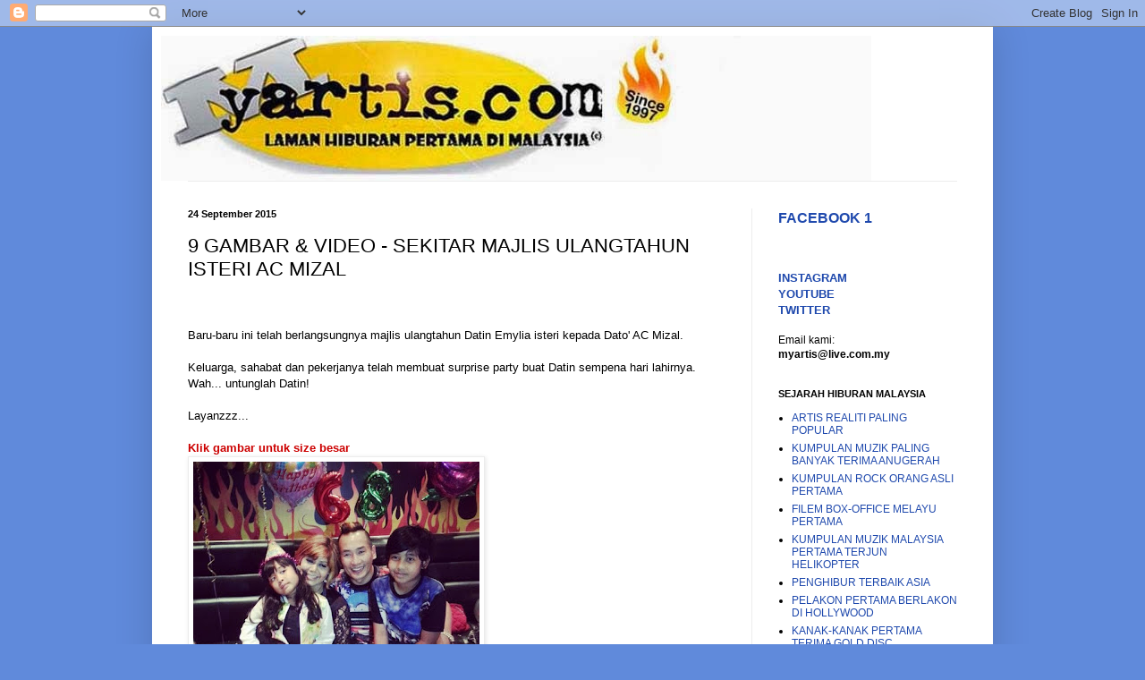

--- FILE ---
content_type: text/html; charset=UTF-8
request_url: http://www.myartis.com/2015/09/9-gambar-video-sekitar-majlis.html
body_size: 17155
content:
<!DOCTYPE html>
<html class='v2' dir='ltr' lang='en'>
<head>
<link href='https://www.blogger.com/static/v1/widgets/335934321-css_bundle_v2.css' rel='stylesheet' type='text/css'/>
<meta content='width=1100' name='viewport'/>
<meta content='text/html; charset=UTF-8' http-equiv='Content-Type'/>
<meta content='blogger' name='generator'/>
<link href='http://www.myartis.com/favicon.ico' rel='icon' type='image/x-icon'/>
<link href='http://www.myartis.com/2015/09/9-gambar-video-sekitar-majlis.html' rel='canonical'/>
<link rel="alternate" type="application/atom+xml" title="MYARTIS.COM  | MYARTIS | MY | ARTIS - Atom" href="http://www.myartis.com/feeds/posts/default" />
<link rel="alternate" type="application/rss+xml" title="MYARTIS.COM  | MYARTIS | MY | ARTIS - RSS" href="http://www.myartis.com/feeds/posts/default?alt=rss" />
<link rel="service.post" type="application/atom+xml" title="MYARTIS.COM  | MYARTIS | MY | ARTIS - Atom" href="https://www.blogger.com/feeds/1661768473564689338/posts/default" />

<!--Can't find substitution for tag [blog.ieCssRetrofitLinks]-->
<link href='https://blogger.googleusercontent.com/img/b/R29vZ2xl/AVvXsEgUlMSwTlNEBJlvENSi7d_Lf3H0bvsObOB4AaS4dFZhNkJKSGDjl4pmvNl6_THg4ZicmZBdiQNo08CqOBD_DVFt2ZmH95m5mtlEbf2XjrFkfI25kDNdJOvkXAKYOS7cImdb24QUiL7O8EFo/s320/Image_1.jpg' rel='image_src'/>
<meta content='http://www.myartis.com/2015/09/9-gambar-video-sekitar-majlis.html' property='og:url'/>
<meta content='9 GAMBAR &amp; VIDEO - SEKITAR MAJLIS ULANGTAHUN ISTERI AC MIZAL' property='og:title'/>
<meta content='myartis.com myartis my artis MyArtis Hiburan filem wayang lagu gosip selebriti drama pelakon berita kontroversi malaysia terkini' property='og:description'/>
<meta content='https://blogger.googleusercontent.com/img/b/R29vZ2xl/AVvXsEgUlMSwTlNEBJlvENSi7d_Lf3H0bvsObOB4AaS4dFZhNkJKSGDjl4pmvNl6_THg4ZicmZBdiQNo08CqOBD_DVFt2ZmH95m5mtlEbf2XjrFkfI25kDNdJOvkXAKYOS7cImdb24QUiL7O8EFo/w1200-h630-p-k-no-nu/Image_1.jpg' property='og:image'/>
<title>MYARTIS.COM  | MYARTIS | MY | ARTIS: 9 GAMBAR & VIDEO - SEKITAR MAJLIS ULANGTAHUN ISTERI AC MIZAL</title>
<style id='page-skin-1' type='text/css'><!--
/*
-----------------------------------------------
Blogger Template Style
Name:     Simple
Designer: Blogger
URL:      www.blogger.com
----------------------------------------------- */
/* Content
----------------------------------------------- */
body {
font: normal normal 12px Arial, Tahoma, Helvetica, FreeSans, sans-serif;
color: #000000;
background: #608adb none no-repeat scroll center center;
padding: 0 40px 40px 40px;
}
html body .region-inner {
min-width: 0;
max-width: 100%;
width: auto;
}
h2 {
font-size: 22px;
}
a:link {
text-decoration:none;
color: #1f49ad;
}
a:visited {
text-decoration:none;
color: #828282;
}
a:hover {
text-decoration:underline;
color: #2a58ff;
}
.body-fauxcolumn-outer .fauxcolumn-inner {
background: transparent none repeat scroll top left;
_background-image: none;
}
.body-fauxcolumn-outer .cap-top {
position: absolute;
z-index: 1;
height: 400px;
width: 100%;
}
.body-fauxcolumn-outer .cap-top .cap-left {
width: 100%;
background: transparent none repeat-x scroll top left;
_background-image: none;
}
.content-outer {
-moz-box-shadow: 0 0 40px rgba(0, 0, 0, .15);
-webkit-box-shadow: 0 0 5px rgba(0, 0, 0, .15);
-goog-ms-box-shadow: 0 0 10px #333333;
box-shadow: 0 0 40px rgba(0, 0, 0, .15);
margin-bottom: 1px;
}
.content-inner {
padding: 10px 10px;
}
.content-inner {
background-color: #ffffff;
}
/* Header
----------------------------------------------- */
.header-outer {
background: transparent none repeat-x scroll 0 -400px;
_background-image: none;
}
.Header h1 {
font: normal normal 60px Arial, Tahoma, Helvetica, FreeSans, sans-serif;
color: #3060b0;
text-shadow: -1px -1px 1px rgba(0, 0, 0, .2);
}
.Header h1 a {
color: #3060b0;
}
.Header .description {
font-size: 140%;
color: #707070;
}
.header-inner .Header .titlewrapper {
padding: 22px 30px;
}
.header-inner .Header .descriptionwrapper {
padding: 0 30px;
}
/* Tabs
----------------------------------------------- */
.tabs-inner .section:first-child {
border-top: 1px solid #ececec;
}
.tabs-inner .section:first-child ul {
margin-top: -1px;
border-top: 1px solid #ececec;
border-left: 0 solid #ececec;
border-right: 0 solid #ececec;
}
.tabs-inner .widget ul {
background: #f3f3f3 url(https://resources.blogblog.com/blogblog/data/1kt/simple/gradients_light.png) repeat-x scroll 0 -800px;
_background-image: none;
border-bottom: 1px solid #ececec;
margin-top: 0;
margin-left: -30px;
margin-right: -30px;
}
.tabs-inner .widget li a {
display: inline-block;
padding: .6em 1em;
font: normal normal 14px Arial, Tahoma, Helvetica, FreeSans, sans-serif;
color: #949494;
border-left: 1px solid #ffffff;
border-right: 1px solid #ececec;
}
.tabs-inner .widget li:first-child a {
border-left: none;
}
.tabs-inner .widget li.selected a, .tabs-inner .widget li a:hover {
color: #000000;
background-color: #ececec;
text-decoration: none;
}
/* Columns
----------------------------------------------- */
.main-outer {
border-top: 0 solid #ececec;
}
.fauxcolumn-left-outer .fauxcolumn-inner {
border-right: 1px solid #ececec;
}
.fauxcolumn-right-outer .fauxcolumn-inner {
border-left: 1px solid #ececec;
}
/* Headings
----------------------------------------------- */
div.widget > h2,
div.widget h2.title {
margin: 0 0 1em 0;
font: normal bold 11px Arial, Tahoma, Helvetica, FreeSans, sans-serif;
color: #000000;
}
/* Widgets
----------------------------------------------- */
.widget .zippy {
color: #949494;
text-shadow: 2px 2px 1px rgba(0, 0, 0, .1);
}
.widget .popular-posts ul {
list-style: none;
}
/* Posts
----------------------------------------------- */
h2.date-header {
font: normal bold 11px Arial, Tahoma, Helvetica, FreeSans, sans-serif;
}
.date-header span {
background-color: transparent;
color: #000000;
padding: inherit;
letter-spacing: inherit;
margin: inherit;
}
.main-inner {
padding-top: 30px;
padding-bottom: 30px;
}
.main-inner .column-center-inner {
padding: 0 15px;
}
.main-inner .column-center-inner .section {
margin: 0 15px;
}
.post {
margin: 0 0 25px 0;
}
h3.post-title, .comments h4 {
font: normal normal 22px Arial, Tahoma, Helvetica, FreeSans, sans-serif;
margin: .75em 0 0;
}
.post-body {
font-size: 110%;
line-height: 1.4;
position: relative;
}
.post-body img, .post-body .tr-caption-container, .Profile img, .Image img,
.BlogList .item-thumbnail img {
padding: 2px;
background: #ffffff;
border: 1px solid #ececec;
-moz-box-shadow: 1px 1px 5px rgba(0, 0, 0, .1);
-webkit-box-shadow: 1px 1px 5px rgba(0, 0, 0, .1);
box-shadow: 1px 1px 5px rgba(0, 0, 0, .1);
}
.post-body img, .post-body .tr-caption-container {
padding: 5px;
}
.post-body .tr-caption-container {
color: #000000;
}
.post-body .tr-caption-container img {
padding: 0;
background: transparent;
border: none;
-moz-box-shadow: 0 0 0 rgba(0, 0, 0, .1);
-webkit-box-shadow: 0 0 0 rgba(0, 0, 0, .1);
box-shadow: 0 0 0 rgba(0, 0, 0, .1);
}
.post-header {
margin: 0 0 1.5em;
line-height: 1.6;
font-size: 90%;
}
.post-footer {
margin: 20px -2px 0;
padding: 5px 10px;
color: #5c5c5c;
background-color: #f7f7f7;
border-bottom: 1px solid #ececec;
line-height: 1.6;
font-size: 90%;
}
#comments .comment-author {
padding-top: 1.5em;
border-top: 1px solid #ececec;
background-position: 0 1.5em;
}
#comments .comment-author:first-child {
padding-top: 0;
border-top: none;
}
.avatar-image-container {
margin: .2em 0 0;
}
#comments .avatar-image-container img {
border: 1px solid #ececec;
}
/* Comments
----------------------------------------------- */
.comments .comments-content .icon.blog-author {
background-repeat: no-repeat;
background-image: url([data-uri]);
}
.comments .comments-content .loadmore a {
border-top: 1px solid #949494;
border-bottom: 1px solid #949494;
}
.comments .comment-thread.inline-thread {
background-color: #f7f7f7;
}
.comments .continue {
border-top: 2px solid #949494;
}
/* Accents
---------------------------------------------- */
.section-columns td.columns-cell {
border-left: 1px solid #ececec;
}
.blog-pager {
background: transparent none no-repeat scroll top center;
}
.blog-pager-older-link, .home-link,
.blog-pager-newer-link {
background-color: #ffffff;
padding: 5px;
}
.footer-outer {
border-top: 0 dashed #bbbbbb;
}
/* Mobile
----------------------------------------------- */
body.mobile  {
background-size: auto;
}
.mobile .body-fauxcolumn-outer {
background: transparent none repeat scroll top left;
}
.mobile .body-fauxcolumn-outer .cap-top {
background-size: 100% auto;
}
.mobile .content-outer {
-webkit-box-shadow: 0 0 3px rgba(0, 0, 0, .15);
box-shadow: 0 0 3px rgba(0, 0, 0, .15);
}
.mobile .tabs-inner .widget ul {
margin-left: 0;
margin-right: 0;
}
.mobile .post {
margin: 0;
}
.mobile .main-inner .column-center-inner .section {
margin: 0;
}
.mobile .date-header span {
padding: 0.1em 10px;
margin: 0 -10px;
}
.mobile h3.post-title {
margin: 0;
}
.mobile .blog-pager {
background: transparent none no-repeat scroll top center;
}
.mobile .footer-outer {
border-top: none;
}
.mobile .main-inner, .mobile .footer-inner {
background-color: #ffffff;
}
.mobile-index-contents {
color: #000000;
}
.mobile-link-button {
background-color: #1f49ad;
}
.mobile-link-button a:link, .mobile-link-button a:visited {
color: #ffffff;
}
.mobile .tabs-inner .section:first-child {
border-top: none;
}
.mobile .tabs-inner .PageList .widget-content {
background-color: #ececec;
color: #000000;
border-top: 1px solid #ececec;
border-bottom: 1px solid #ececec;
}
.mobile .tabs-inner .PageList .widget-content .pagelist-arrow {
border-left: 1px solid #ececec;
}

--></style>
<style id='template-skin-1' type='text/css'><!--
body {
min-width: 940px;
}
.content-outer, .content-fauxcolumn-outer, .region-inner {
min-width: 940px;
max-width: 940px;
_width: 940px;
}
.main-inner .columns {
padding-left: 0px;
padding-right: 260px;
}
.main-inner .fauxcolumn-center-outer {
left: 0px;
right: 260px;
/* IE6 does not respect left and right together */
_width: expression(this.parentNode.offsetWidth -
parseInt("0px") -
parseInt("260px") + 'px');
}
.main-inner .fauxcolumn-left-outer {
width: 0px;
}
.main-inner .fauxcolumn-right-outer {
width: 260px;
}
.main-inner .column-left-outer {
width: 0px;
right: 100%;
margin-left: -0px;
}
.main-inner .column-right-outer {
width: 260px;
margin-right: -260px;
}
#layout {
min-width: 0;
}
#layout .content-outer {
min-width: 0;
width: 800px;
}
#layout .region-inner {
min-width: 0;
width: auto;
}
body#layout div.add_widget {
padding: 8px;
}
body#layout div.add_widget a {
margin-left: 32px;
}
--></style>
<link href='https://www.blogger.com/dyn-css/authorization.css?targetBlogID=1661768473564689338&amp;zx=25140afc-b61d-4538-bf13-cb8ffc30226d' media='none' onload='if(media!=&#39;all&#39;)media=&#39;all&#39;' rel='stylesheet'/><noscript><link href='https://www.blogger.com/dyn-css/authorization.css?targetBlogID=1661768473564689338&amp;zx=25140afc-b61d-4538-bf13-cb8ffc30226d' rel='stylesheet'/></noscript>
<meta name='google-adsense-platform-account' content='ca-host-pub-1556223355139109'/>
<meta name='google-adsense-platform-domain' content='blogspot.com'/>

<script async src="https://pagead2.googlesyndication.com/pagead/js/adsbygoogle.js?client=ca-pub-5454519244687148&host=ca-host-pub-1556223355139109" crossorigin="anonymous"></script>

<!-- data-ad-client=ca-pub-5454519244687148 -->

</head>
<body class='loading variant-pale'>
<div class='navbar section' id='navbar' name='Navbar'><div class='widget Navbar' data-version='1' id='Navbar1'><script type="text/javascript">
    function setAttributeOnload(object, attribute, val) {
      if(window.addEventListener) {
        window.addEventListener('load',
          function(){ object[attribute] = val; }, false);
      } else {
        window.attachEvent('onload', function(){ object[attribute] = val; });
      }
    }
  </script>
<div id="navbar-iframe-container"></div>
<script type="text/javascript" src="https://apis.google.com/js/platform.js"></script>
<script type="text/javascript">
      gapi.load("gapi.iframes:gapi.iframes.style.bubble", function() {
        if (gapi.iframes && gapi.iframes.getContext) {
          gapi.iframes.getContext().openChild({
              url: 'https://www.blogger.com/navbar/1661768473564689338?po\x3d3690437085557372166\x26origin\x3dhttp://www.myartis.com',
              where: document.getElementById("navbar-iframe-container"),
              id: "navbar-iframe"
          });
        }
      });
    </script><script type="text/javascript">
(function() {
var script = document.createElement('script');
script.type = 'text/javascript';
script.src = '//pagead2.googlesyndication.com/pagead/js/google_top_exp.js';
var head = document.getElementsByTagName('head')[0];
if (head) {
head.appendChild(script);
}})();
</script>
</div></div>
<div class='body-fauxcolumns'>
<div class='fauxcolumn-outer body-fauxcolumn-outer'>
<div class='cap-top'>
<div class='cap-left'></div>
<div class='cap-right'></div>
</div>
<div class='fauxborder-left'>
<div class='fauxborder-right'></div>
<div class='fauxcolumn-inner'>
</div>
</div>
<div class='cap-bottom'>
<div class='cap-left'></div>
<div class='cap-right'></div>
</div>
</div>
</div>
<div class='content'>
<div class='content-fauxcolumns'>
<div class='fauxcolumn-outer content-fauxcolumn-outer'>
<div class='cap-top'>
<div class='cap-left'></div>
<div class='cap-right'></div>
</div>
<div class='fauxborder-left'>
<div class='fauxborder-right'></div>
<div class='fauxcolumn-inner'>
</div>
</div>
<div class='cap-bottom'>
<div class='cap-left'></div>
<div class='cap-right'></div>
</div>
</div>
</div>
<div class='content-outer'>
<div class='content-cap-top cap-top'>
<div class='cap-left'></div>
<div class='cap-right'></div>
</div>
<div class='fauxborder-left content-fauxborder-left'>
<div class='fauxborder-right content-fauxborder-right'></div>
<div class='content-inner'>
<header>
<div class='header-outer'>
<div class='header-cap-top cap-top'>
<div class='cap-left'></div>
<div class='cap-right'></div>
</div>
<div class='fauxborder-left header-fauxborder-left'>
<div class='fauxborder-right header-fauxborder-right'></div>
<div class='region-inner header-inner'>
<div class='header section' id='header' name='Header'><div class='widget Header' data-version='1' id='Header1'>
<div id='header-inner'>
<a href='http://www.myartis.com/' style='display: block'>
<img alt='MYARTIS.COM  | MYARTIS | MY | ARTIS' height='162px; ' id='Header1_headerimg' src='https://blogger.googleusercontent.com/img/b/R29vZ2xl/AVvXsEiHTbg1yFujWi3-AFEp4V86_gCuUxknHR-y3L6_wL2NBF6tDgzlCDWpwhA6QdETysWfDttOrrwkxzly9kOKFGzDoZ_nuU6R2Sy1S_ONvjgp1rVvGx7u-xE3Lab39A2SJZCtOSz_L6u9NsAG/s920/mylogo.jpg' style='display: block' width='794px; '/>
</a>
</div>
</div></div>
</div>
</div>
<div class='header-cap-bottom cap-bottom'>
<div class='cap-left'></div>
<div class='cap-right'></div>
</div>
</div>
</header>
<div class='tabs-outer'>
<div class='tabs-cap-top cap-top'>
<div class='cap-left'></div>
<div class='cap-right'></div>
</div>
<div class='fauxborder-left tabs-fauxborder-left'>
<div class='fauxborder-right tabs-fauxborder-right'></div>
<div class='region-inner tabs-inner'>
<div class='tabs no-items section' id='crosscol' name='Cross-Column'></div>
<div class='tabs no-items section' id='crosscol-overflow' name='Cross-Column 2'></div>
</div>
</div>
<div class='tabs-cap-bottom cap-bottom'>
<div class='cap-left'></div>
<div class='cap-right'></div>
</div>
</div>
<div class='main-outer'>
<div class='main-cap-top cap-top'>
<div class='cap-left'></div>
<div class='cap-right'></div>
</div>
<div class='fauxborder-left main-fauxborder-left'>
<div class='fauxborder-right main-fauxborder-right'></div>
<div class='region-inner main-inner'>
<div class='columns fauxcolumns'>
<div class='fauxcolumn-outer fauxcolumn-center-outer'>
<div class='cap-top'>
<div class='cap-left'></div>
<div class='cap-right'></div>
</div>
<div class='fauxborder-left'>
<div class='fauxborder-right'></div>
<div class='fauxcolumn-inner'>
</div>
</div>
<div class='cap-bottom'>
<div class='cap-left'></div>
<div class='cap-right'></div>
</div>
</div>
<div class='fauxcolumn-outer fauxcolumn-left-outer'>
<div class='cap-top'>
<div class='cap-left'></div>
<div class='cap-right'></div>
</div>
<div class='fauxborder-left'>
<div class='fauxborder-right'></div>
<div class='fauxcolumn-inner'>
</div>
</div>
<div class='cap-bottom'>
<div class='cap-left'></div>
<div class='cap-right'></div>
</div>
</div>
<div class='fauxcolumn-outer fauxcolumn-right-outer'>
<div class='cap-top'>
<div class='cap-left'></div>
<div class='cap-right'></div>
</div>
<div class='fauxborder-left'>
<div class='fauxborder-right'></div>
<div class='fauxcolumn-inner'>
</div>
</div>
<div class='cap-bottom'>
<div class='cap-left'></div>
<div class='cap-right'></div>
</div>
</div>
<!-- corrects IE6 width calculation -->
<div class='columns-inner'>
<div class='column-center-outer'>
<div class='column-center-inner'>
<div class='main section' id='main' name='Main'><div class='widget Blog' data-version='1' id='Blog1'>
<div class='blog-posts hfeed'>

          <div class="date-outer">
        
<h2 class='date-header'><span>24 September 2015</span></h2>

          <div class="date-posts">
        
<div class='post-outer'>
<div class='post hentry uncustomized-post-template' itemprop='blogPost' itemscope='itemscope' itemtype='http://schema.org/BlogPosting'>
<meta content='https://blogger.googleusercontent.com/img/b/R29vZ2xl/AVvXsEgUlMSwTlNEBJlvENSi7d_Lf3H0bvsObOB4AaS4dFZhNkJKSGDjl4pmvNl6_THg4ZicmZBdiQNo08CqOBD_DVFt2ZmH95m5mtlEbf2XjrFkfI25kDNdJOvkXAKYOS7cImdb24QUiL7O8EFo/s320/Image_1.jpg' itemprop='image_url'/>
<meta content='1661768473564689338' itemprop='blogId'/>
<meta content='3690437085557372166' itemprop='postId'/>
<a name='3690437085557372166'></a>
<h3 class='post-title entry-title' itemprop='name'>
9 GAMBAR & VIDEO - SEKITAR MAJLIS ULANGTAHUN ISTERI AC MIZAL
</h3>
<div class='post-header'>
<div class='post-header-line-1'></div>
</div>
<div class='post-body entry-content' id='post-body-3690437085557372166' itemprop='description articleBody'>
<div class="fb-like" data-action="like" data-href="https://www.facebook.com/pages/artis-malaysia/339964641175" data-layout="standard" data-share="true" data-show-faces="true" data-width="The pixel width of the plugin">
</div>
<br />
<br />
Baru-baru ini telah berlangsungnya majlis ulangtahun Datin Emylia isteri kepada Dato' AC Mizal.
<br />
<br />
Keluarga, sahabat dan pekerjanya telah membuat surprise party buat Datin sempena hari lahirnya. Wah... untunglah Datin!
<br />
<br />
Layanzzz...
<br />
<br />
<span style="color: #cc0000;"><b>Klik gambar untuk size besar</b></span><br />
<a href="https://blogger.googleusercontent.com/img/b/R29vZ2xl/AVvXsEgUlMSwTlNEBJlvENSi7d_Lf3H0bvsObOB4AaS4dFZhNkJKSGDjl4pmvNl6_THg4ZicmZBdiQNo08CqOBD_DVFt2ZmH95m5mtlEbf2XjrFkfI25kDNdJOvkXAKYOS7cImdb24QUiL7O8EFo/s1600/Image_1.jpg" imageanchor="1"><img border="0" src="https://blogger.googleusercontent.com/img/b/R29vZ2xl/AVvXsEgUlMSwTlNEBJlvENSi7d_Lf3H0bvsObOB4AaS4dFZhNkJKSGDjl4pmvNl6_THg4ZicmZBdiQNo08CqOBD_DVFt2ZmH95m5mtlEbf2XjrFkfI25kDNdJOvkXAKYOS7cImdb24QUiL7O8EFo/s320/Image_1.jpg" /></a>
<br />
<br />
<a name="more"></a><br /><br />
<a href="https://blogger.googleusercontent.com/img/b/R29vZ2xl/AVvXsEiWvLXX2nhRkV3SE_90bva6uvGNUGsNB1N-7r9LbKqEEyY8WW9S82B-A4E7u4lPXnJZPKHPFzyouhKk51hm0vuIFIXg0IzjCC9nNgItjrhrvOnBkYSmOcXYpnvnJR6raCkmWMYtZxbpWlan/s1600/Image_2.jpg" imageanchor="1"><img border="0" src="https://blogger.googleusercontent.com/img/b/R29vZ2xl/AVvXsEiWvLXX2nhRkV3SE_90bva6uvGNUGsNB1N-7r9LbKqEEyY8WW9S82B-A4E7u4lPXnJZPKHPFzyouhKk51hm0vuIFIXg0IzjCC9nNgItjrhrvOnBkYSmOcXYpnvnJR6raCkmWMYtZxbpWlan/s320/Image_2.jpg" /></a>
<br />
<br />
<a href="https://blogger.googleusercontent.com/img/b/R29vZ2xl/AVvXsEh0GM2qmGS9iMxM4HAexsEzqiisIwk2PizV0657sLDxHXua3feJ6MNF1LC2UBRvdmE0SE4m6ZgSzxBAevpKIZHtTktNh4NXtZERka-4mkZQ-fnLxQ98PO57YcdxHkanrrQhDs5s4cpCEo4q/s1600/Image_3.jpg" imageanchor="1"><img border="0" src="https://blogger.googleusercontent.com/img/b/R29vZ2xl/AVvXsEh0GM2qmGS9iMxM4HAexsEzqiisIwk2PizV0657sLDxHXua3feJ6MNF1LC2UBRvdmE0SE4m6ZgSzxBAevpKIZHtTktNh4NXtZERka-4mkZQ-fnLxQ98PO57YcdxHkanrrQhDs5s4cpCEo4q/s320/Image_3.jpg" /></a>
<br />
<br />
<a href="https://blogger.googleusercontent.com/img/b/R29vZ2xl/AVvXsEjtMK5km0pkRrZc4VBZNkUQft6uVIkMEOhuUF8Rj-Lt4iyPpoO3WbmFI5ZwlOkuwyrucisM2cpC3fzppYVo1idLvLNGZJST_4PraKV-K-_04CKwTwivLf6Jq-LNeFenB8zURWwF0rdQXcNT/s1600/Image_4.jpg" imageanchor="1"><img border="0" src="https://blogger.googleusercontent.com/img/b/R29vZ2xl/AVvXsEjtMK5km0pkRrZc4VBZNkUQft6uVIkMEOhuUF8Rj-Lt4iyPpoO3WbmFI5ZwlOkuwyrucisM2cpC3fzppYVo1idLvLNGZJST_4PraKV-K-_04CKwTwivLf6Jq-LNeFenB8zURWwF0rdQXcNT/s320/Image_4.jpg" /></a>
<br />
<br />
<a href="https://blogger.googleusercontent.com/img/b/R29vZ2xl/AVvXsEgvA1Rl_FU59-5lnsDU00d19gCRRyU6B-pLPVYtd0mNGKgXWtP8jDJ5K-W_bJzu6DgMaktHYBo3ZeazvYTNW9g1zGS8iiqxiyVfTwmTFmTZCvZGLgVBbqlkMzb6YKUaEscvdtHcfAencOlC/s1600/Image_5.jpg" imageanchor="1"><img border="0" src="https://blogger.googleusercontent.com/img/b/R29vZ2xl/AVvXsEgvA1Rl_FU59-5lnsDU00d19gCRRyU6B-pLPVYtd0mNGKgXWtP8jDJ5K-W_bJzu6DgMaktHYBo3ZeazvYTNW9g1zGS8iiqxiyVfTwmTFmTZCvZGLgVBbqlkMzb6YKUaEscvdtHcfAencOlC/s320/Image_5.jpg" /></a>
<br />
<br />
<a href="https://blogger.googleusercontent.com/img/b/R29vZ2xl/AVvXsEi8etx7EC_0YEjvbOkhe3SGcOMkBkfDpEhBqnFUliFY098O6m1wuAVQcVqidfByPwMoKsqqnth_oIUGyBKG85XB-m10MsZQiCWap0G-lmDNcN-Wy5E2BfvWomLlWHQeaYQT9fu4L2DdcOky/s1600/Image_6.jpg" imageanchor="1"><img border="0" src="https://blogger.googleusercontent.com/img/b/R29vZ2xl/AVvXsEi8etx7EC_0YEjvbOkhe3SGcOMkBkfDpEhBqnFUliFY098O6m1wuAVQcVqidfByPwMoKsqqnth_oIUGyBKG85XB-m10MsZQiCWap0G-lmDNcN-Wy5E2BfvWomLlWHQeaYQT9fu4L2DdcOky/s320/Image_6.jpg" /></a>
<br />
<br />
<a href="https://blogger.googleusercontent.com/img/b/R29vZ2xl/AVvXsEgzzg0Z1vmNUTye3VfyR1_GEUXjoaUibe40jCsOP-WvHwekOV-KoAaALMVBzQZy3R9_OHlovSAmIJ2MSzs75D4RyaQN-NJUcc1ioK5UWtKjSyRO3WpyvO3vwinx_eo22OybHYALpa27CMaY/s1600/Image_7.jpg" imageanchor="1"><img border="0" src="https://blogger.googleusercontent.com/img/b/R29vZ2xl/AVvXsEgzzg0Z1vmNUTye3VfyR1_GEUXjoaUibe40jCsOP-WvHwekOV-KoAaALMVBzQZy3R9_OHlovSAmIJ2MSzs75D4RyaQN-NJUcc1ioK5UWtKjSyRO3WpyvO3vwinx_eo22OybHYALpa27CMaY/s320/Image_7.jpg" /></a>
<br />
<br />
<a href="https://blogger.googleusercontent.com/img/b/R29vZ2xl/AVvXsEjvME2MsyABuAW1pJ2caoTH056YiKm2tBelH__S6qeTwpRkmyqFUSpwUIreU0wdzwtpPYudi_XPOhIsdmWshZDlKR7ROHiFNgLlz1XEo_tV6EGA0tTb0hY9VHWgjH7ApYBY47afn48_QUIe/s1600/Image_8.jpg" imageanchor="1"><img border="0" src="https://blogger.googleusercontent.com/img/b/R29vZ2xl/AVvXsEjvME2MsyABuAW1pJ2caoTH056YiKm2tBelH__S6qeTwpRkmyqFUSpwUIreU0wdzwtpPYudi_XPOhIsdmWshZDlKR7ROHiFNgLlz1XEo_tV6EGA0tTb0hY9VHWgjH7ApYBY47afn48_QUIe/s320/Image_8.jpg" /></a>
<br />
<br />
<a href="https://blogger.googleusercontent.com/img/b/R29vZ2xl/AVvXsEg4_b6qJCYC-a7gCt0dyZABjaNCeU3LnUjrJ5n42G_6lQM7ajSrFLCIDQJTucFmAE0wRIUPPSHqbJ3q2iLu9RXCVor4tJn_iY6LVvW_QeL5asB9nqOv2hHqlSywTIpXNizOOKUil3dU4qWo/s1600/Image_9.jpg" imageanchor="1"><img border="0" src="https://blogger.googleusercontent.com/img/b/R29vZ2xl/AVvXsEg4_b6qJCYC-a7gCt0dyZABjaNCeU3LnUjrJ5n42G_6lQM7ajSrFLCIDQJTucFmAE0wRIUPPSHqbJ3q2iLu9RXCVor4tJn_iY6LVvW_QeL5asB9nqOv2hHqlSywTIpXNizOOKUil3dU4qWo/s320/Image_9.jpg" /></a>
<br />
<br />
<span style="font-size: large;"><b>Klik link dibawah ini untuk tonton video
</b></span><br />
<span style="font-size: large;"><b><br /></b></span>
<span style="font-size: large;"><b><a href="https://scontent.cdninstagram.com/hphotos-xaf1/t50.2886-16/11981811_745865208876046_1026211559_n.mp4" target="_blank">VIDEO</a></b></span><br />
<br />
<br />
<br />
&nbsp;&nbsp;&nbsp;&nbsp;&nbsp;&nbsp;&nbsp;&nbsp; ________________________<br />
<ul>
<a href="http://www.facebook.com/pages/artis-malaysia/339964641175?v=wall" target="_blank">FACEBOOK</a> - <a href="http://myhangat.blogspot.com/" target="_blank">SANTAI </a> - <a href="http://mypaparazzi.blogspot.com/" target="_blank">PAPARAZZI</a> - <a href="http://myartis-nostalgia.blogspot.com/" target="_blank">NOSTALGIA</a> - <a href="http://myartis-foto.blogspot.com/" target="_blank">GALERI</a> - <a href="http://www.youtube.com/user/mypaparazzi/videos?sort=p&amp;view=0" target="_blank">YOUTUBE</a> - <a href="http://myromantika.blogspot.com/" target="_blank">ROMANTIKA</a> - <a href="http://sejarah-myartis.blogspot.com/" target="_blank">SEJARAH MYARTIS</a>
 - <a href="http://instagram.com/myartis/" target="_blank">INSTAGRAM</a> - <a href="http://twitter.com/myartisdotcom/" target="_blank">TWITTER</a>
</ul>
<br />
<br />
<div id="top-social-profiles">
<div class="widget-container">
<div class="social-profiles-widget">
<a href="http://twitter.com/myartisdotcom" target="_blank"><img alt="Twitter" src="https://blogger.googleusercontent.com/img/b/R29vZ2xl/AVvXsEjXJZW7nnC2rTqMVXh5X4WtTP4RqKwUjM7kBe1CcmTFHqNCmErOTtJeqvd4YNRVq4zFbhBf0k7mX_zUt6wMvSLz9eGgpLkE5pWZtsvBZqVVjg9adrdznUL4u0cf4KQwG-ZJZUA01jwT5PA/s1600/twitter.png" title="Twitter" /></a><a href="http://www.facebook.com/pages/artis-malaysia/339964641175" target="_blank"><img alt="Facebook" src="https://blogger.googleusercontent.com/img/b/R29vZ2xl/AVvXsEjEHgNYxzWCx5g8aDLaVpkeqkAtSUsc1s4mBhhZUv0YsVnz_PNV6W9KokHJT2RrIJDJsJpLBbRNmXw9HZYiPDnUai9zbmqqH7vyT55U_wntD2fnvKYRaQZZKzO5AwtNx_ueGJAb4p0yjUU/s1600/facebook.png" title="Facebook" /></a><a href="https://plus.google.com/" target="_blank"><img alt="Google Plus" src="https://blogger.googleusercontent.com/img/b/R29vZ2xl/AVvXsEgwy6CRsMmk0JrWrXQUTvUL_n10qbxhzwJhyphenhyphenzvXXcivYPFrDIcAyjkdBhyphenhyphenbv1Yp4J_WWn7FmFQhQYny7j3915RWHeLIwEFWFx2xG0VqzCMmvugnY4NcDjAHjNvRAzySiG7pX8Z41UJyD2Q/s1600/gplus.png" title="Google Plus" /></a><a href="http://www.myartis.com/feeds/posts/default" target="_blank"><img alt="RSS Feed" src="https://blogger.googleusercontent.com/img/b/R29vZ2xl/AVvXsEjTm8JPS67wpB03M-KyDK9tZweyUNGc6QQKlJDKOQrdWfqXBKwf11z-oR2wM9DLXDw6k6p_MwgzWx8pXLSKKFAda0m9jWIBrDb6OQJqg0CXG7DwDTMeXpJKFEzI7t9T7xnc-tgEPlwHDkU/s1600/rss.png" title="RSS Feed" /></a><a href="mailto:myartis@live.com.my" target="_blank"><img alt="Email" src="https://blogger.googleusercontent.com/img/b/R29vZ2xl/AVvXsEiqOhFOlpI3zaPUUpM1Xhk7JtFz9YPuUEoYmwDcCjNjCOqREu3yMvVgoXOTA8p_OMYkMFA8nOtnkrtJue_as_jPkH7F6SQ-rpe23LK5vpJV6x3bI-VVLYLVVpBkmayu3oFvEOSb645DV30/s1600/email.png" title="Email" /></a>
</div>
</div>
</div>
<a class="twitter-follow-button" data-lang="en" data-show-count="false" href="https://twitter.com/myartisdotcom">Follow @myartisdotcom</a>

<br />
<br />
<div style='clear: both;'></div>
</div>
<div class='post-footer'>
<div class='post-footer-line post-footer-line-1'>
<span class='post-author vcard'>
Artikel, video dan foto oleh:
<span class='fn' itemprop='author' itemscope='itemscope' itemtype='http://schema.org/Person'>
<meta content='https://www.blogger.com/profile/04346638985088498935' itemprop='url'/>
<a class='g-profile' href='https://www.blogger.com/profile/04346638985088498935' rel='author' title='author profile'>
<span itemprop='name'>www.myartis.com</span>
</a>
</span>
</span>
<span class='post-timestamp'>
Jam
<meta content='http://www.myartis.com/2015/09/9-gambar-video-sekitar-majlis.html' itemprop='url'/>
<a class='timestamp-link' href='http://www.myartis.com/2015/09/9-gambar-video-sekitar-majlis.html' rel='bookmark' title='permanent link'><abbr class='published' itemprop='datePublished' title='2015-09-24T12:58:00+08:00'>9/24/2015 12:58:00 PM</abbr></a>
</span>
<span class='post-comment-link'>
</span>
<span class='post-icons'>
<span class='item-control blog-admin pid-437905121'>
<a href='https://www.blogger.com/post-edit.g?blogID=1661768473564689338&postID=3690437085557372166&from=pencil' title='Edit Post'>
<img alt='' class='icon-action' height='18' src='https://resources.blogblog.com/img/icon18_edit_allbkg.gif' width='18'/>
</a>
</span>
</span>
<div class='post-share-buttons goog-inline-block'>
</div>
</div>
<div class='post-footer-line post-footer-line-2'>
<span class='post-labels'>
Labels:
<a href='http://www.myartis.com/search/label/Berita%20sana%20sini' rel='tag'>Berita sana sini</a>,
<a href='http://www.myartis.com/search/label/gambar%20sana%20-sini' rel='tag'>gambar sana -sini</a>
</span>
</div>
<div class='post-footer-line post-footer-line-3'>
<span class='post-location'>
</span>
</div>
</div>
</div>
<div class='comments' id='comments'>
<a name='comments'></a>
<h4>No comments:</h4>
<div id='Blog1_comments-block-wrapper'>
<dl class='avatar-comment-indent' id='comments-block'>
</dl>
</div>
<p class='comment-footer'>
<a href='https://www.blogger.com/comment/fullpage/post/1661768473564689338/3690437085557372166' onclick=''>Post a Comment</a>
</p>
</div>
</div>

        </div></div>
      
</div>
<div class='blog-pager' id='blog-pager'>
<span id='blog-pager-newer-link'>
<a class='blog-pager-newer-link' href='http://www.myartis.com/2015/09/insiden-rempuhan-di-mina-nabil-ahmad.html' id='Blog1_blog-pager-newer-link' title='Newer Post'>Newer Post</a>
</span>
<span id='blog-pager-older-link'>
<a class='blog-pager-older-link' href='http://www.myartis.com/2015/09/gambar-menarik-baby-bump-pertama-syeera.html' id='Blog1_blog-pager-older-link' title='Older Post'>Older Post</a>
</span>
<a class='home-link' href='http://www.myartis.com/'>Home</a>
</div>
<div class='clear'></div>
<div class='post-feeds'>
</div>
</div></div>
</div>
</div>
<div class='column-left-outer'>
<div class='column-left-inner'>
<aside>
</aside>
</div>
</div>
<div class='column-right-outer'>
<div class='column-right-inner'>
<aside>
<div class='sidebar section' id='sidebar-right-1'><div class='widget HTML' data-version='1' id='HTML12'>
<div class='widget-content'>
<font size="3"><b><a href="https://web.facebook.com/myartisdotcom" target="blank">FACEBOOK 1</a>
<br /></b>
<iframe allowtransparency="true" frameborder="0" scrolling="no" src="http://www.facebook.com/plugins/like.php?href=http%3A%2F%2Fwww.facebook.com%2Fpages%2Fartis-malaysia%2F339964641175%3Fv%3Dwall%2F" style="height: 25px; width: 100%;"> </iframe>
</font>
<br /><br />
<b><font size="2">
<a href="http://instagram.com/myartis" target="new window">INSTAGRAM</a>
<br />
<a href="http://www.youtube.com/user/mypaparazzi/videos?sort=p&amp;view=0" target="_blank">YOUTUBE</a>
<br />
<a href="http://twitter.com/myartisdotcom/" target="_blank">TWITTER</a>
</font></b>
<br /><br />
Email kami:<br />
<b>myartis@live.com.my</b>
</div>
<div class='clear'></div>
</div><div class='widget LinkList' data-version='1' id='LinkList1'>
<h2>SEJARAH HIBURAN MALAYSIA</h2>
<div class='widget-content'>
<ul>
<li><a href='http://www.myartis.com/2011/11/sejarah-hiburan-malaysia-mawi-af3.html'>ARTIS REALITI PALING POPULAR</a></li>
<li><a href='http://www.myartis.com/2011/10/sejarah-hiburan-malaysia-alleycats.html'>KUMPULAN MUZIK PALING BANYAK TERIMA ANUGERAH</a></li>
<li><a href='http://www.myartis.com/2011/10/sejarah-hiburan-malaysia-kumpulan-rock.html'>KUMPULAN ROCK ORANG ASLI PERTAMA</a></li>
<li><a href='http://www.myartis.com/2011/10/sejarah-hiburan-malaysia-sembilu-2.html'>FILEM BOX-OFFICE MELAYU PERTAMA</a></li>
<li><a href='http://www.myartis.com/2011/10/sejarah-hiburan-malaysia-kumpulan.html'>KUMPULAN MUZIK MALAYSIA PERTAMA TERJUN HELIKOPTER</a></li>
<li><a href='http://www.myartis.com/2011/10/sejarah-hiburan-malaysia-sudirman-hj.html'>PENGHIBUR TERBAIK ASIA</a></li>
<li><a href='http://www.myartis.com/2011/10/hari-ini-dalam-sejarah-ibrahim-pendek.html'>PELAKON PERTAMA BERLAKON DI HOLLYWOOD</a></li>
<li><a href='http://www.myartis.com/2011/10/sejarah-hiburan-malaysia-andrian-shah.html'>KANAK-KANAK PERTAMA TERIMA GOLD DISC</a></li>
</ul>
<div class='clear'></div>
</div>
</div><div class='widget TextList' data-version='1' id='TextList1'>
<h2>GAMBAR ARTIS MASA KECIL</h2>
<div class='widget-content'>
<ul>
<li><a href="http://www.myartis.com/2011/12/6-gambar-nostalgia-aaron-aziz.html" target="_new">Aaron Aziz</a></li>
<li><a href="http://www.myartis.com/2011/10/gambar-nostalgia-abby-abadi.html" target="_new">Abby Abadi</a></li>
<li><a href="http://www.myartis.com/2011/09/eksklusif-gambar-nostalgia-afdlin.html" target="_new">Afdlin Shauki</a></li>
<li><a href="http://www.myartis.com/2012/01/12-gambar-nostalgia-akim-af7.html" target="_new">Akim AF7</a></li>
<li><a href="http://www.myartis.com/2011/10/gambar-nostalgia-ali-xpdc.html" target="_new">Ali 'XPDC'</a></li>
<li><a href="http://www.myartis.com/2011/10/17-gambar-nostalgia-amyza-aznan.html" target="_new">Amyza Aznan</a></li>
<li><a href="http://www.myartis.com/2011/11/15-gambar-nostalgia-anuar-zain.html" target="_new">Anuar Zain</a></li>
<li><a href="http://www.myartis.com/2011/02/nostalgia-aqasha.html" target="_new">Aqasha</a></li>
<li><a href="http://www.myartis.com/2016/03/nostalgia-artis-ashraf-muslim-dulu.html" target="_new">Ashraf Muslim</a></li>
<li><a href="http://www.myartis.com/2011/09/nostalgia-awie.html" target="_new">Awie</a></li>
<li><a href="http://www.myartis.com/2011/10/eksklusif-nostalgia-azhar-sulaiman.html" target="_new">Azhar Sulaiman</a></li>
<li><a href="http://www.myartis.com/2012/02/18-gambar-nostalgia-aziz-m-osman.html" target="_new">Aziz M Osman</a></li>
<li><a href="http://www.myartis.com/2012/04/12-gambar-nostalgia-azza-elite.html" target="_new">Azza Elite</a></li>
<li><a href="http://www.myartis.com/2011/08/satu-nostalgia-hijrah-bob-lokman.html" target="_new">Bob Lokman</a></li>
<li><a href="http://www.myartis.com/2014/02/9-gambar-nostalgia-engku-emran.html" target="_new">Engku Emran</a></li>
<li><a href="http://www.myartis.com/2011/10/eksklusif-gambar-nostalgia-erra-fazira.html" target="_new">Erra Fazira</a></li>
<li><a href="http://www.myartis.com/2012/03/14-gambar-nostalgia-fahrin-ahmad.html" target="_new">Fahrin Ahmad</a></li>
<li><a href="http://www.myartis.com/2011/11/10-gambar-nostalgia-faizal-af4.html" target="_new">Faizal AF4</a></li>
<li><a href="http://www.myartis.com/2011/10/gambar-nostalgia-faizal-hussien.html" target="_new">Faizal Hussien</a></li>
<li><a href="http://www.myartis.com/2013/11/6-gambar-nostalgia-faizal-ismail.html" target="_new">Faizal Ismail </a></li>
<li><a href="http://www.myartis.com/2011/09/gambar-nostalgia-fara-fauzana.html" target="_new">Fara Fauzana</a></li>
<li><a href="http://www.myartis.com/2012/09/2-gambar-nostalgia-farid-kamil.html" target="_new">Farid Kamil</a></li>
<li><a href="http://www.myartis.com/2011/11/16-gambar-nostalgia-fasha-sandha.html" target="_new">Fasha Sandha</a></li>
<li><a href="http://www.myartis.com/2009/05/hafiz-af7-masa-kecil.html" target="_new">Hafiz AF7</a></li>
<li><a href="http://www.myartis.com/2013/11/9-gambar-nostalgia-ieda-eddy-moin.html" target="_new">Ieda & Eddy Moin</a></li>
<li><a href="http://www.myartis.com/2012/02/gambar-nostalgia-imuda.html" target="_new">Imuda</a></li>
<li><a href="http://www.myartis.com/2013/11/10-gambar-nostalgia-jaclyn-victor.html" target="_new">Jaclyn Victor</a></li>
<li><a href="http://www.myartis.com/2011/10/eksklusif-gambar-nostalgia-jehan-miskin.html" target="_new">Jehan Miskin</a></li>
<li><a href="http://www.myartis.com/2011/11/11-gambar-nostalgia-juliana-banos.html" target="_new">Juliana Banos</a></li>
<li><a href="http://www.myartis.com/2014/01/6-gambar-nostalgia-keluarga-datuk-yusof.html" target="_new">Keluarga Yusof Haslam</a></li>
<li><a href="http://www.myartis.com/2011/12/gambar-nostalgia-kieran-hot-fm.html" target="_new">Kieran Hot FM</a></li>
<li><a href="http://www.myartis.com/2011/11/12-gambar-nostalgia-linda-onn.html" target="_new">Linda Onn</a></li>
<li><a href="http://www.myartis.com/2011/11/gambar-nostalgia-lisa-surihani.html" target="_new">Lisa Surihani</a></li>
<li><a href="http://www.myartis.com/2012/06/23-gambar-nostalgia-liyana-jasmay.html" target="_new">Liyana Jasmay</a></li>
<li><a href="http://www.myartis.com/2011/12/25-gambar-nostalgia-mawi-af3.html" target="_new">Mawi AF3</a></li>
<li><a href="http://www.myartis.com/2011/10/nostalgia-misha-omar.html" target="_new">Misha Omar</a></li>
<li><a href="http://www.myartis.com/2011/10/gambar-nostalgia-natasha-hudson.html" target="_new">Natasha Hutson</a></li>
<li><a href="http://www.myartis.com/2012/05/10-gambar-nostalgia-nora-danish.html" target="_new">Nora Danish</a></li>
<li><a href="http://www.myartis.com/2011/11/gambar-nostalgia-nora-johan-nawawi.html" target="_new">Nora dan Johan</a></li>
<li><a href="http://www.myartis.com/2011/10/nostalgia-norman-hakim-pernah-digelar.html" target="_new">Norman Hakim</a></li>
<li><a href="http://www.myartis.com/2011/10/gambar-nostalgia-pierre-andre.html" target="_new">Pierre Andre</a></li>
<li><a href="http://www.myartis.com/2013/08/4-gambar-raja-ema-ketika-berhingus.html" target="_new">Raja Ema</a></li>
<li><a href="http://www.myartis.com/2013/12/25-gambar-nostalgia-keluarga-zain.html" target="_new">Rozita Che wan</a></li>
<li><a href="http://www.myartis.com/2011/10/gambar-nostalgia-safura-yaacob.html" target="_new">Safura Yaacob</a></li>
<li><a href="http://www.myartis.com/2013/12/25-gambar-nostalgia-keluarga-zain.html" target="_new">Sasha & Zain saidin</a></li>
<li><a href="http://www.myartis.com/2011/02/nostalgia-shahir.html" target="_new">Shahir</a></li>
<li><a href="http://www.myartis.com/2012/01/25-gambar-nostalgia-datuk-sharifah-aini.html" target="_new">Sharifah Aini</a></li>
<li><a href="http://www.myartis.com/2014/02/4-gambar-nostalgia-sharnaaz-ahmad.html" target="_new">Sharnaaz Ahmad</a></li>
<li><a href="http://www.myartis.com/2013/11/13-gambar-johan-shila-teman-tapi-mesra.html" target="_new">Shila Amzah</a></li>
<li><a href="http://www.myartis.com/2011/10/16-gambar-nostalgia-siti-nordiana.html" target="_new">Siti Nordiana</a></li>
<li><a href="http://www.myartis.com/2011/10/nostalgia-datuk-siti-nurhaliza.html" target="_new">Siti Nurhaliza</a></li>
<li><a href="http://www.myartis.com/2008/04/gambar-kenangan-stacy-af6.html" target="_new">Stacy AF6</a></li>
<li><a href="http://www.myartis.com/2011/09/nostalgia-syanie-hisham.html" target="_new">Syanie</a></li>
<li><a href="http://www.myartis.com/2011/02/nostalgia-tiz-zaqyah.html" target="_new">Tiz Zaqyah</a></li>
<li><a href="http://www.myartis.com/2011/10/eksklusif-29-gambar-nostalgia-tomok.html" target="_new">Tomok</a></li>
<li><a href="http://www.myartis.com/2011/10/gambar-nostalgia-wardina-saffiah.html" target="_new">Wardina Safiyyah</a></li>
<li><a href="http://www.myartis.com/2011/12/nostalgia-wedding-of-year-erra-yusry.html" target="_new">Wedding of the year erra &amp; Yusry</a></li>
<li><a href="http://www.myartis.com/2012/02/13-gambar-nostalgia-yasin-brothers.html" target="_new">Yasin Brothers</a></li>
<li><a href="http://www.myartis.com/2011/10/20-gambar-nostalgia-yusri-kru.html" target="_new">Yusry KRU</a></li>
<li><a href="http://www.myartis.com/2011/10/48-gambar-nostalgia-zahid-af2.html" target="_new">Zahid AF2</a></li>
<li><a href="http://www.myartis.com/2011/12/gambar-nostalgia-zed-zaidi.html" target="_new">Zed Zaidi</a></li>
<li><a href="http://www.myartis.com/2011/10/23-gambar-nostalgia-ziana-zain.html" target="_new">Ziana Zain</a></li>
<li><a href="http://www.myartis.com/2012/01/65-gambar-nostalgia-ziela-jalil.html" target="_new">Ziela Jalil</a></li>
<li><a href="http://www.myartis.com/2011/11/12-gambar-nostalgia-zizie-ezette.html" target="_new">Zizie dan Shaheizy</a></li>
</ul>
<div class='clear'></div>
</div>
</div><div class='widget BlogArchive' data-version='1' id='BlogArchive1'>
<h2>ARKIB BERITA</h2>
<div class='widget-content'>
<div id='ArchiveList'>
<div id='BlogArchive1_ArchiveList'>
<select id='BlogArchive1_ArchiveMenu'>
<option value=''>ARKIB BERITA</option>
<option value='http://www.myartis.com/2026/01/'>January 2026 (112)</option>
<option value='http://www.myartis.com/2025/12/'>December 2025 (229)</option>
<option value='http://www.myartis.com/2025/11/'>November 2025 (291)</option>
<option value='http://www.myartis.com/2025/10/'>October 2025 (271)</option>
<option value='http://www.myartis.com/2025/09/'>September 2025 (261)</option>
<option value='http://www.myartis.com/2025/08/'>August 2025 (235)</option>
<option value='http://www.myartis.com/2025/07/'>July 2025 (298)</option>
<option value='http://www.myartis.com/2025/06/'>June 2025 (217)</option>
<option value='http://www.myartis.com/2025/05/'>May 2025 (248)</option>
<option value='http://www.myartis.com/2025/04/'>April 2025 (172)</option>
<option value='http://www.myartis.com/2025/03/'>March 2025 (193)</option>
<option value='http://www.myartis.com/2025/02/'>February 2025 (252)</option>
<option value='http://www.myartis.com/2025/01/'>January 2025 (209)</option>
<option value='http://www.myartis.com/2024/12/'>December 2024 (247)</option>
<option value='http://www.myartis.com/2024/11/'>November 2024 (232)</option>
<option value='http://www.myartis.com/2024/10/'>October 2024 (200)</option>
<option value='http://www.myartis.com/2024/09/'>September 2024 (134)</option>
<option value='http://www.myartis.com/2024/08/'>August 2024 (214)</option>
<option value='http://www.myartis.com/2024/07/'>July 2024 (219)</option>
<option value='http://www.myartis.com/2024/06/'>June 2024 (236)</option>
<option value='http://www.myartis.com/2024/05/'>May 2024 (256)</option>
<option value='http://www.myartis.com/2024/04/'>April 2024 (236)</option>
<option value='http://www.myartis.com/2024/03/'>March 2024 (248)</option>
<option value='http://www.myartis.com/2024/02/'>February 2024 (169)</option>
<option value='http://www.myartis.com/2024/01/'>January 2024 (158)</option>
<option value='http://www.myartis.com/2023/12/'>December 2023 (140)</option>
<option value='http://www.myartis.com/2023/11/'>November 2023 (163)</option>
<option value='http://www.myartis.com/2023/10/'>October 2023 (197)</option>
<option value='http://www.myartis.com/2023/09/'>September 2023 (140)</option>
<option value='http://www.myartis.com/2023/08/'>August 2023 (123)</option>
<option value='http://www.myartis.com/2023/07/'>July 2023 (145)</option>
<option value='http://www.myartis.com/2023/06/'>June 2023 (55)</option>
<option value='http://www.myartis.com/2023/05/'>May 2023 (88)</option>
<option value='http://www.myartis.com/2023/04/'>April 2023 (72)</option>
<option value='http://www.myartis.com/2023/03/'>March 2023 (53)</option>
<option value='http://www.myartis.com/2023/02/'>February 2023 (78)</option>
<option value='http://www.myartis.com/2023/01/'>January 2023 (254)</option>
<option value='http://www.myartis.com/2022/12/'>December 2022 (262)</option>
<option value='http://www.myartis.com/2022/11/'>November 2022 (253)</option>
<option value='http://www.myartis.com/2022/10/'>October 2022 (221)</option>
<option value='http://www.myartis.com/2022/09/'>September 2022 (239)</option>
<option value='http://www.myartis.com/2022/08/'>August 2022 (236)</option>
<option value='http://www.myartis.com/2022/07/'>July 2022 (159)</option>
<option value='http://www.myartis.com/2022/06/'>June 2022 (237)</option>
<option value='http://www.myartis.com/2022/05/'>May 2022 (234)</option>
<option value='http://www.myartis.com/2022/04/'>April 2022 (281)</option>
<option value='http://www.myartis.com/2022/03/'>March 2022 (268)</option>
<option value='http://www.myartis.com/2022/02/'>February 2022 (210)</option>
<option value='http://www.myartis.com/2022/01/'>January 2022 (275)</option>
<option value='http://www.myartis.com/2021/12/'>December 2021 (264)</option>
<option value='http://www.myartis.com/2021/11/'>November 2021 (274)</option>
<option value='http://www.myartis.com/2021/10/'>October 2021 (299)</option>
<option value='http://www.myartis.com/2021/09/'>September 2021 (300)</option>
<option value='http://www.myartis.com/2021/08/'>August 2021 (329)</option>
<option value='http://www.myartis.com/2021/07/'>July 2021 (330)</option>
<option value='http://www.myartis.com/2021/06/'>June 2021 (226)</option>
<option value='http://www.myartis.com/2021/05/'>May 2021 (224)</option>
<option value='http://www.myartis.com/2021/04/'>April 2021 (280)</option>
<option value='http://www.myartis.com/2021/03/'>March 2021 (272)</option>
<option value='http://www.myartis.com/2021/02/'>February 2021 (252)</option>
<option value='http://www.myartis.com/2021/01/'>January 2021 (286)</option>
<option value='http://www.myartis.com/2020/12/'>December 2020 (287)</option>
<option value='http://www.myartis.com/2020/11/'>November 2020 (270)</option>
<option value='http://www.myartis.com/2020/10/'>October 2020 (325)</option>
<option value='http://www.myartis.com/2020/09/'>September 2020 (311)</option>
<option value='http://www.myartis.com/2020/08/'>August 2020 (266)</option>
<option value='http://www.myartis.com/2020/07/'>July 2020 (333)</option>
<option value='http://www.myartis.com/2020/06/'>June 2020 (333)</option>
<option value='http://www.myartis.com/2020/05/'>May 2020 (293)</option>
<option value='http://www.myartis.com/2020/04/'>April 2020 (313)</option>
<option value='http://www.myartis.com/2020/03/'>March 2020 (268)</option>
<option value='http://www.myartis.com/2020/02/'>February 2020 (260)</option>
<option value='http://www.myartis.com/2020/01/'>January 2020 (241)</option>
<option value='http://www.myartis.com/2019/12/'>December 2019 (232)</option>
<option value='http://www.myartis.com/2019/11/'>November 2019 (249)</option>
<option value='http://www.myartis.com/2019/10/'>October 2019 (227)</option>
<option value='http://www.myartis.com/2019/09/'>September 2019 (247)</option>
<option value='http://www.myartis.com/2019/08/'>August 2019 (305)</option>
<option value='http://www.myartis.com/2019/07/'>July 2019 (310)</option>
<option value='http://www.myartis.com/2019/06/'>June 2019 (207)</option>
<option value='http://www.myartis.com/2019/05/'>May 2019 (187)</option>
<option value='http://www.myartis.com/2019/04/'>April 2019 (248)</option>
<option value='http://www.myartis.com/2019/03/'>March 2019 (214)</option>
<option value='http://www.myartis.com/2019/02/'>February 2019 (231)</option>
<option value='http://www.myartis.com/2019/01/'>January 2019 (229)</option>
<option value='http://www.myartis.com/2018/12/'>December 2018 (232)</option>
<option value='http://www.myartis.com/2018/11/'>November 2018 (219)</option>
<option value='http://www.myartis.com/2018/10/'>October 2018 (271)</option>
<option value='http://www.myartis.com/2018/09/'>September 2018 (227)</option>
<option value='http://www.myartis.com/2018/08/'>August 2018 (198)</option>
<option value='http://www.myartis.com/2018/07/'>July 2018 (133)</option>
<option value='http://www.myartis.com/2018/06/'>June 2018 (121)</option>
<option value='http://www.myartis.com/2018/05/'>May 2018 (116)</option>
<option value='http://www.myartis.com/2018/04/'>April 2018 (124)</option>
<option value='http://www.myartis.com/2018/03/'>March 2018 (144)</option>
<option value='http://www.myartis.com/2018/02/'>February 2018 (112)</option>
<option value='http://www.myartis.com/2018/01/'>January 2018 (114)</option>
<option value='http://www.myartis.com/2017/12/'>December 2017 (128)</option>
<option value='http://www.myartis.com/2017/11/'>November 2017 (119)</option>
<option value='http://www.myartis.com/2017/10/'>October 2017 (116)</option>
<option value='http://www.myartis.com/2017/09/'>September 2017 (117)</option>
<option value='http://www.myartis.com/2017/08/'>August 2017 (121)</option>
<option value='http://www.myartis.com/2017/07/'>July 2017 (120)</option>
<option value='http://www.myartis.com/2017/06/'>June 2017 (102)</option>
<option value='http://www.myartis.com/2017/05/'>May 2017 (109)</option>
<option value='http://www.myartis.com/2017/04/'>April 2017 (122)</option>
<option value='http://www.myartis.com/2017/03/'>March 2017 (118)</option>
<option value='http://www.myartis.com/2017/02/'>February 2017 (95)</option>
<option value='http://www.myartis.com/2017/01/'>January 2017 (100)</option>
<option value='http://www.myartis.com/2016/12/'>December 2016 (101)</option>
<option value='http://www.myartis.com/2016/11/'>November 2016 (107)</option>
<option value='http://www.myartis.com/2016/10/'>October 2016 (97)</option>
<option value='http://www.myartis.com/2016/09/'>September 2016 (113)</option>
<option value='http://www.myartis.com/2016/08/'>August 2016 (135)</option>
<option value='http://www.myartis.com/2016/07/'>July 2016 (120)</option>
<option value='http://www.myartis.com/2016/06/'>June 2016 (115)</option>
<option value='http://www.myartis.com/2016/05/'>May 2016 (114)</option>
<option value='http://www.myartis.com/2016/04/'>April 2016 (124)</option>
<option value='http://www.myartis.com/2016/03/'>March 2016 (140)</option>
<option value='http://www.myartis.com/2016/02/'>February 2016 (144)</option>
<option value='http://www.myartis.com/2016/01/'>January 2016 (158)</option>
<option value='http://www.myartis.com/2015/12/'>December 2015 (163)</option>
<option value='http://www.myartis.com/2015/11/'>November 2015 (171)</option>
<option value='http://www.myartis.com/2015/10/'>October 2015 (176)</option>
<option value='http://www.myartis.com/2015/09/'>September 2015 (124)</option>
<option value='http://www.myartis.com/2015/08/'>August 2015 (126)</option>
<option value='http://www.myartis.com/2015/07/'>July 2015 (107)</option>
<option value='http://www.myartis.com/2015/06/'>June 2015 (121)</option>
<option value='http://www.myartis.com/2015/05/'>May 2015 (86)</option>
<option value='http://www.myartis.com/2015/04/'>April 2015 (83)</option>
<option value='http://www.myartis.com/2015/03/'>March 2015 (68)</option>
<option value='http://www.myartis.com/2015/02/'>February 2015 (58)</option>
<option value='http://www.myartis.com/2015/01/'>January 2015 (66)</option>
<option value='http://www.myartis.com/2014/12/'>December 2014 (62)</option>
<option value='http://www.myartis.com/2014/11/'>November 2014 (71)</option>
<option value='http://www.myartis.com/2014/10/'>October 2014 (68)</option>
<option value='http://www.myartis.com/2014/09/'>September 2014 (58)</option>
<option value='http://www.myartis.com/2014/08/'>August 2014 (81)</option>
<option value='http://www.myartis.com/2014/07/'>July 2014 (96)</option>
<option value='http://www.myartis.com/2014/06/'>June 2014 (79)</option>
<option value='http://www.myartis.com/2014/05/'>May 2014 (67)</option>
<option value='http://www.myartis.com/2014/04/'>April 2014 (64)</option>
<option value='http://www.myartis.com/2014/03/'>March 2014 (75)</option>
<option value='http://www.myartis.com/2014/02/'>February 2014 (86)</option>
<option value='http://www.myartis.com/2014/01/'>January 2014 (135)</option>
<option value='http://www.myartis.com/2013/12/'>December 2013 (155)</option>
<option value='http://www.myartis.com/2013/11/'>November 2013 (110)</option>
<option value='http://www.myartis.com/2013/10/'>October 2013 (121)</option>
<option value='http://www.myartis.com/2013/09/'>September 2013 (73)</option>
<option value='http://www.myartis.com/2013/08/'>August 2013 (75)</option>
<option value='http://www.myartis.com/2013/07/'>July 2013 (40)</option>
<option value='http://www.myartis.com/2013/06/'>June 2013 (29)</option>
<option value='http://www.myartis.com/2013/05/'>May 2013 (18)</option>
<option value='http://www.myartis.com/2013/04/'>April 2013 (23)</option>
<option value='http://www.myartis.com/2013/03/'>March 2013 (32)</option>
<option value='http://www.myartis.com/2013/02/'>February 2013 (33)</option>
<option value='http://www.myartis.com/2013/01/'>January 2013 (45)</option>
<option value='http://www.myartis.com/2012/12/'>December 2012 (56)</option>
<option value='http://www.myartis.com/2012/11/'>November 2012 (41)</option>
<option value='http://www.myartis.com/2012/10/'>October 2012 (47)</option>
<option value='http://www.myartis.com/2012/09/'>September 2012 (44)</option>
<option value='http://www.myartis.com/2012/08/'>August 2012 (48)</option>
<option value='http://www.myartis.com/2012/07/'>July 2012 (51)</option>
<option value='http://www.myartis.com/2012/06/'>June 2012 (47)</option>
<option value='http://www.myartis.com/2012/05/'>May 2012 (41)</option>
<option value='http://www.myartis.com/2012/04/'>April 2012 (39)</option>
<option value='http://www.myartis.com/2012/03/'>March 2012 (59)</option>
<option value='http://www.myartis.com/2012/02/'>February 2012 (76)</option>
<option value='http://www.myartis.com/2012/01/'>January 2012 (103)</option>
<option value='http://www.myartis.com/2011/12/'>December 2011 (87)</option>
<option value='http://www.myartis.com/2011/11/'>November 2011 (95)</option>
<option value='http://www.myartis.com/2011/10/'>October 2011 (122)</option>
<option value='http://www.myartis.com/2011/09/'>September 2011 (117)</option>
<option value='http://www.myartis.com/2011/08/'>August 2011 (60)</option>
<option value='http://www.myartis.com/2011/07/'>July 2011 (18)</option>
<option value='http://www.myartis.com/2011/06/'>June 2011 (7)</option>
<option value='http://www.myartis.com/2011/05/'>May 2011 (10)</option>
<option value='http://www.myartis.com/2011/04/'>April 2011 (10)</option>
<option value='http://www.myartis.com/2011/03/'>March 2011 (4)</option>
<option value='http://www.myartis.com/2011/02/'>February 2011 (9)</option>
<option value='http://www.myartis.com/2011/01/'>January 2011 (4)</option>
<option value='http://www.myartis.com/2010/12/'>December 2010 (6)</option>
<option value='http://www.myartis.com/2010/11/'>November 2010 (6)</option>
<option value='http://www.myartis.com/2010/10/'>October 2010 (1)</option>
<option value='http://www.myartis.com/2010/09/'>September 2010 (6)</option>
<option value='http://www.myartis.com/2010/08/'>August 2010 (2)</option>
<option value='http://www.myartis.com/2010/07/'>July 2010 (6)</option>
<option value='http://www.myartis.com/2010/06/'>June 2010 (6)</option>
<option value='http://www.myartis.com/2010/05/'>May 2010 (11)</option>
<option value='http://www.myartis.com/2010/04/'>April 2010 (20)</option>
<option value='http://www.myartis.com/2010/03/'>March 2010 (9)</option>
<option value='http://www.myartis.com/2010/02/'>February 2010 (9)</option>
<option value='http://www.myartis.com/2010/01/'>January 2010 (9)</option>
<option value='http://www.myartis.com/2009/12/'>December 2009 (11)</option>
<option value='http://www.myartis.com/2009/11/'>November 2009 (8)</option>
<option value='http://www.myartis.com/2009/10/'>October 2009 (8)</option>
<option value='http://www.myartis.com/2009/09/'>September 2009 (7)</option>
<option value='http://www.myartis.com/2009/08/'>August 2009 (7)</option>
<option value='http://www.myartis.com/2009/07/'>July 2009 (8)</option>
<option value='http://www.myartis.com/2009/06/'>June 2009 (5)</option>
<option value='http://www.myartis.com/2009/05/'>May 2009 (11)</option>
<option value='http://www.myartis.com/2009/04/'>April 2009 (11)</option>
<option value='http://www.myartis.com/2009/03/'>March 2009 (17)</option>
<option value='http://www.myartis.com/2009/02/'>February 2009 (12)</option>
<option value='http://www.myartis.com/2009/01/'>January 2009 (8)</option>
<option value='http://www.myartis.com/2008/12/'>December 2008 (17)</option>
<option value='http://www.myartis.com/2008/11/'>November 2008 (16)</option>
<option value='http://www.myartis.com/2008/10/'>October 2008 (9)</option>
<option value='http://www.myartis.com/2008/09/'>September 2008 (10)</option>
<option value='http://www.myartis.com/2008/08/'>August 2008 (25)</option>
<option value='http://www.myartis.com/2008/07/'>July 2008 (26)</option>
<option value='http://www.myartis.com/2008/06/'>June 2008 (19)</option>
<option value='http://www.myartis.com/2008/05/'>May 2008 (30)</option>
<option value='http://www.myartis.com/2008/04/'>April 2008 (34)</option>
<option value='http://www.myartis.com/2008/03/'>March 2008 (39)</option>
<option value='http://www.myartis.com/2008/02/'>February 2008 (17)</option>
</select>
</div>
</div>
<div class='clear'></div>
</div>
</div><div class='widget PopularPosts' data-version='1' id='PopularPosts1'>
<h2>PALING HANGAT</h2>
<div class='widget-content popular-posts'>
<ul>
<li>
<div class='item-thumbnail-only'>
<div class='item-thumbnail'>
<a href='http://www.myartis.com/2025/12/10-artis-yang-dilupakan-jual-lempeng.html' target='_blank'>
<img alt='' border='0' src='https://blogger.googleusercontent.com/img/b/R29vZ2xl/AVvXsEiUkw1FkzF1AOixtpNL8jVvcVotHOhkwyf0UBrlkFN0dwwbQkHKrv-RH14-Orwr2lL-QARJO036igkj_FhV1tIb7Qq5De58cSmYD1TzbfYutvb7s0SpuXR0MM-JUETnOKpi1NfFH02UTpecsKWVf_TSAkl5uR3XDyHu6yfvjqr_bAfZf9f2Vki1l3gB3NE/w72-h72-p-k-no-nu/APMYKD%201A.jpg'/>
</a>
</div>
<div class='item-title'><a href='http://www.myartis.com/2025/12/10-artis-yang-dilupakan-jual-lempeng.html'>10 ARTIS YANG DILUPAKAN - JUAL LEMPENG, DIPOTONG KAKI & HIDUP TERTEKAN</a></div>
</div>
<div style='clear: both;'></div>
</li>
<li>
<div class='item-thumbnail-only'>
<div class='item-thumbnail'>
<a href='http://www.myartis.com/2026/01/bagi-saya-ayah-tetap-ayah-adik-arwah.html' target='_blank'>
<img alt='' border='0' src='https://blogger.googleusercontent.com/img/b/R29vZ2xl/AVvXsEieF4okPUlihUALu_1S_AhC_TgxPYM2TIVe_4q3X5F6smv_xav4cW6qw8EqQKhhe3Zbm-hTBL-poiZGcqMhaLd5K3LLl2mmQuslOI7RfS_1MrO-p2gaKwJ4_lPKJsj1u_tK4VFJ6-464xEIqqBep7sZJ5b_sSOG36jwHqrMIPv4EB8ZqELJ-kbDqDendP4/w72-h72-p-k-no-nu/MPIADTKDA%209a.jpg'/>
</a>
</div>
<div class='item-title'><a href='http://www.myartis.com/2026/01/bagi-saya-ayah-tetap-ayah-adik-arwah.html'>"BAGI SAYA AYAH TETAP AYAH" - ADIK ARWAH ISMA ALIFF TERKIL4N JENAZAH ABANGNYA DIKEBUMIKAN TANPA KEHADIRAN ISTERI & ANAK-ANAK</a></div>
</div>
<div style='clear: both;'></div>
</li>
<li>
<div class='item-thumbnail-only'>
<div class='item-thumbnail'>
<a href='http://www.myartis.com/2026/01/seorang-diva-bertauliah-saya-tak-akan.html' target='_blank'>
<img alt='' border='0' src='https://blogger.googleusercontent.com/img/b/R29vZ2xl/AVvXsEiU-kJGoslDHnCBXl96EsGVykL6os45HiFONODbH8CypcB8y_6CQm_wSpKxGX03Ds1j7FVgEtsG_UWJlZaCX9Nz-cG7w_F88B9-0pzUPDATueC4L-jop3FXywbte2_NAj__zb146-G0SB8pP3c-_EuXQzOcTXKZqqbszw3xmdfPUeVBgAx2MLrBKxlDqbI/w72-h72-p-k-no-nu/DDKADBBSM%202aa.jpg'/>
</a>
</div>
<div class='item-title'><a href='http://www.myartis.com/2026/01/seorang-diva-bertauliah-saya-tak-akan.html'>"SEORANG 'DIVA' BERTAULIAH, SAYA TAK AKAN GUNA JALAN PINTAS" - DIANA DANIELLE DEDAH BADAN 'CHUBBY' DIPERS0AL, SIAP ADA KATA DIRINYA MENGANDUNG</a></div>
</div>
<div style='clear: both;'></div>
</li>
</ul>
<div class='clear'></div>
</div>
</div><div class='widget Image' data-version='1' id='Image1'>
<h2>AWARDS / ANUGERAH</h2>
<div class='widget-content'>
<img alt='AWARDS / ANUGERAH' height='146' id='Image1_img' src='https://blogger.googleusercontent.com/img/b/R29vZ2xl/AVvXsEivefihqO_xPcVb-saue5Ovlzip4FbjZT9iLS3IX0DaG3fwGFY5l-A4xp6guNJVEBdyxrmNF_nQGVI6A71ZUeqzGOyOLXxrBd74s5WvvPBIoALkEgW7KZ7oOgKHhgYHdCbZaVm6ep6uknPa/s1600/judge989900c.gif' width='200'/>
<br/>
</div>
<div class='clear'></div>
</div><div class='widget HTML' data-version='1' id='HTML22'>
<div class='widget-content'>
<p><p>
<!-- Histats.com  START  (standard)-->
<script type="text/javascript">document.write(unescape("%3Cscript src=%27http://s10.histats.com/js15.js%27 type=%27text/javascript%27%3E%3C/script%3E"));</script>
<a href="http://www.histats.com" target="_blank" title="hit counter html code" ><script  type="text/javascript" >
try {Histats.start(1,325703,4,109,150,20,"00001010");
Histats.track_hits();} catch(err){};
</script></a>
<noscript><a href="http://www.histats.com" target="_blank"><img src="http://sstatic1.histats.com/0.gif?325703&amp;101" alt="hit counter html code" border="0" /></a></noscript>
<!-- Histats.com  END  -->

<br /></p></p>
</div>
<div class='clear'></div>
</div><div class='widget HTML' data-version='1' id='HTML1'>
<div class='widget-content'>
<script type="text/javascript">

  var _gaq = _gaq || [];
  _gaq.push(['_setAccount', 'UA-26283955-1']);
  _gaq.push(['_trackPageview']);

  (function() {
    var ga = document.createElement('script'); ga.type = 'text/javascript'; ga.async = true;
    ga.src = ('https:' == document.location.protocol ? 'https://ssl' : 'http://www') + '.google-analytics.com/ga.js';
    var s = document.getElementsByTagName('script')[0]; s.parentNode.insertBefore(ga, s);
  })();

</script>
</div>
<div class='clear'></div>
</div><div class='widget HTML' data-version='1' id='HTML3'>
<div class='widget-content'>
<div id="fb-root"></div>
<script>(function(d, s, id) {
  var js, fjs = d.getElementsByTagName(s)[0];
  if (d.getElementById(id)) return;
  js = d.createElement(s); js.id = id;
  js.src = "//connect.facebook.net/en_US/all.js#xfbml=1";
  fjs.parentNode.insertBefore(js, fjs);
}(document, 'script', 'facebook-jssdk'));</script>
</div>
<div class='clear'></div>
</div><div class='widget HTML' data-version='1' id='HTML8'>
<div class='widget-content'>
<script>!function(d,s,id){var js,fjs=d.getElementsByTagName(s)[0];if(!d.getElementById(id)){js=d.createElement(s);js.id=id;js.src="//platform.twitter.com/widgets.js";fjs.parentNode.insertBefore(js,fjs);}}(document,"script","twitter-wjs");</script>



<div id="fb-root"></div>
<script>(function(d, s, id) {
  var js, fjs = d.getElementsByTagName(s)[0];
  if (d.getElementById(id)) return;
  js = d.createElement(s); js.id = id;
  js.src = "//connect.facebook.net/en_US/sdk.js#xfbml=1&version=v2.5";
  fjs.parentNode.insertBefore(js, fjs);
}(document, 'script', 'facebook-jssdk'));</script>
</div>
<div class='clear'></div>
</div></div>
</aside>
</div>
</div>
</div>
<div style='clear: both'></div>
<!-- columns -->
</div>
<!-- main -->
</div>
</div>
<div class='main-cap-bottom cap-bottom'>
<div class='cap-left'></div>
<div class='cap-right'></div>
</div>
</div>
<footer>
<div class='footer-outer'>
<div class='footer-cap-top cap-top'>
<div class='cap-left'></div>
<div class='cap-right'></div>
</div>
<div class='fauxborder-left footer-fauxborder-left'>
<div class='fauxborder-right footer-fauxborder-right'></div>
<div class='region-inner footer-inner'>
<div class='foot no-items section' id='footer-1'></div>
<table border='0' cellpadding='0' cellspacing='0' class='section-columns columns-2'>
<tbody>
<tr>
<td class='first columns-cell'>
<div class='foot no-items section' id='footer-2-1'></div>
</td>
<td class='columns-cell'>
<div class='foot no-items section' id='footer-2-2'></div>
</td>
</tr>
</tbody>
</table>
<!-- outside of the include in order to lock Attribution widget -->
<div class='foot section' id='footer-3' name='Footer'><div class='widget Attribution' data-version='1' id='Attribution1'>
<div class='widget-content' style='text-align: center;'>
<a href="http://myartis-term.blogspot.com/2012/03/myartiscom-term-and-conditions.html">Terms  </a>. Simple theme. Powered by <a href='https://www.blogger.com' target='_blank'>Blogger</a>.
</div>
<div class='clear'></div>
</div></div>
</div>
</div>
<div class='footer-cap-bottom cap-bottom'>
<div class='cap-left'></div>
<div class='cap-right'></div>
</div>
</div>
</footer>
<!-- content -->
</div>
</div>
<div class='content-cap-bottom cap-bottom'>
<div class='cap-left'></div>
<div class='cap-right'></div>
</div>
</div>
</div>
<script type='text/javascript'>
    window.setTimeout(function() {
        document.body.className = document.body.className.replace('loading', '');
      }, 10);
  </script>

<script type="text/javascript" src="https://www.blogger.com/static/v1/widgets/3845888474-widgets.js"></script>
<script type='text/javascript'>
window['__wavt'] = 'AOuZoY7Wp1JhfDX2MkqYcrD6OT6h7dkYxg:1768664837053';_WidgetManager._Init('//www.blogger.com/rearrange?blogID\x3d1661768473564689338','//www.myartis.com/2015/09/9-gambar-video-sekitar-majlis.html','1661768473564689338');
_WidgetManager._SetDataContext([{'name': 'blog', 'data': {'blogId': '1661768473564689338', 'title': 'MYARTIS.COM  | MYARTIS | MY | ARTIS', 'url': 'http://www.myartis.com/2015/09/9-gambar-video-sekitar-majlis.html', 'canonicalUrl': 'http://www.myartis.com/2015/09/9-gambar-video-sekitar-majlis.html', 'homepageUrl': 'http://www.myartis.com/', 'searchUrl': 'http://www.myartis.com/search', 'canonicalHomepageUrl': 'http://www.myartis.com/', 'blogspotFaviconUrl': 'http://www.myartis.com/favicon.ico', 'bloggerUrl': 'https://www.blogger.com', 'hasCustomDomain': true, 'httpsEnabled': false, 'enabledCommentProfileImages': true, 'gPlusViewType': 'FILTERED_POSTMOD', 'adultContent': false, 'analyticsAccountNumber': '', 'encoding': 'UTF-8', 'locale': 'en', 'localeUnderscoreDelimited': 'en', 'languageDirection': 'ltr', 'isPrivate': false, 'isMobile': false, 'isMobileRequest': false, 'mobileClass': '', 'isPrivateBlog': false, 'isDynamicViewsAvailable': false, 'feedLinks': '\x3clink rel\x3d\x22alternate\x22 type\x3d\x22application/atom+xml\x22 title\x3d\x22MYARTIS.COM  | MYARTIS | MY | ARTIS - Atom\x22 href\x3d\x22http://www.myartis.com/feeds/posts/default\x22 /\x3e\n\x3clink rel\x3d\x22alternate\x22 type\x3d\x22application/rss+xml\x22 title\x3d\x22MYARTIS.COM  | MYARTIS | MY | ARTIS - RSS\x22 href\x3d\x22http://www.myartis.com/feeds/posts/default?alt\x3drss\x22 /\x3e\n\x3clink rel\x3d\x22service.post\x22 type\x3d\x22application/atom+xml\x22 title\x3d\x22MYARTIS.COM  | MYARTIS | MY | ARTIS - Atom\x22 href\x3d\x22https://www.blogger.com/feeds/1661768473564689338/posts/default\x22 /\x3e\n\n', 'meTag': '', 'adsenseClientId': 'ca-pub-5454519244687148', 'adsenseHostId': 'ca-host-pub-1556223355139109', 'adsenseHasAds': true, 'adsenseAutoAds': true, 'boqCommentIframeForm': true, 'loginRedirectParam': '', 'view': '', 'dynamicViewsCommentsSrc': '//www.blogblog.com/dynamicviews/4224c15c4e7c9321/js/comments.js', 'dynamicViewsScriptSrc': '//www.blogblog.com/dynamicviews/2dfa401275732ff9', 'plusOneApiSrc': 'https://apis.google.com/js/platform.js', 'disableGComments': true, 'interstitialAccepted': false, 'sharing': {'platforms': [{'name': 'Get link', 'key': 'link', 'shareMessage': 'Get link', 'target': ''}, {'name': 'Facebook', 'key': 'facebook', 'shareMessage': 'Share to Facebook', 'target': 'facebook'}, {'name': 'BlogThis!', 'key': 'blogThis', 'shareMessage': 'BlogThis!', 'target': 'blog'}, {'name': 'X', 'key': 'twitter', 'shareMessage': 'Share to X', 'target': 'twitter'}, {'name': 'Pinterest', 'key': 'pinterest', 'shareMessage': 'Share to Pinterest', 'target': 'pinterest'}, {'name': 'Email', 'key': 'email', 'shareMessage': 'Email', 'target': 'email'}], 'disableGooglePlus': true, 'googlePlusShareButtonWidth': 0, 'googlePlusBootstrap': '\x3cscript type\x3d\x22text/javascript\x22\x3ewindow.___gcfg \x3d {\x27lang\x27: \x27en\x27};\x3c/script\x3e'}, 'hasCustomJumpLinkMessage': true, 'jumpLinkMessage': '\x26lt;\x26lt; BERITA \x26amp; GAMBAR SELANJUTNYA - SILA KLIK \x26gt;\x26gt;', 'pageType': 'item', 'postId': '3690437085557372166', 'postImageThumbnailUrl': 'https://blogger.googleusercontent.com/img/b/R29vZ2xl/AVvXsEgUlMSwTlNEBJlvENSi7d_Lf3H0bvsObOB4AaS4dFZhNkJKSGDjl4pmvNl6_THg4ZicmZBdiQNo08CqOBD_DVFt2ZmH95m5mtlEbf2XjrFkfI25kDNdJOvkXAKYOS7cImdb24QUiL7O8EFo/s72-c/Image_1.jpg', 'postImageUrl': 'https://blogger.googleusercontent.com/img/b/R29vZ2xl/AVvXsEgUlMSwTlNEBJlvENSi7d_Lf3H0bvsObOB4AaS4dFZhNkJKSGDjl4pmvNl6_THg4ZicmZBdiQNo08CqOBD_DVFt2ZmH95m5mtlEbf2XjrFkfI25kDNdJOvkXAKYOS7cImdb24QUiL7O8EFo/s320/Image_1.jpg', 'pageName': '9 GAMBAR \x26 VIDEO - SEKITAR MAJLIS ULANGTAHUN ISTERI AC MIZAL', 'pageTitle': 'MYARTIS.COM  | MYARTIS | MY | ARTIS: 9 GAMBAR \x26 VIDEO - SEKITAR MAJLIS ULANGTAHUN ISTERI AC MIZAL', 'metaDescription': ''}}, {'name': 'features', 'data': {}}, {'name': 'messages', 'data': {'edit': 'Edit', 'linkCopiedToClipboard': 'Link copied to clipboard!', 'ok': 'Ok', 'postLink': 'Post Link'}}, {'name': 'template', 'data': {'name': 'Simple', 'localizedName': 'Simple', 'isResponsive': false, 'isAlternateRendering': false, 'isCustom': false, 'variant': 'pale', 'variantId': 'pale'}}, {'name': 'view', 'data': {'classic': {'name': 'classic', 'url': '?view\x3dclassic'}, 'flipcard': {'name': 'flipcard', 'url': '?view\x3dflipcard'}, 'magazine': {'name': 'magazine', 'url': '?view\x3dmagazine'}, 'mosaic': {'name': 'mosaic', 'url': '?view\x3dmosaic'}, 'sidebar': {'name': 'sidebar', 'url': '?view\x3dsidebar'}, 'snapshot': {'name': 'snapshot', 'url': '?view\x3dsnapshot'}, 'timeslide': {'name': 'timeslide', 'url': '?view\x3dtimeslide'}, 'isMobile': false, 'title': '9 GAMBAR \x26 VIDEO - SEKITAR MAJLIS ULANGTAHUN ISTERI AC MIZAL', 'description': 'myartis.com myartis my artis MyArtis Hiburan filem wayang lagu gosip selebriti drama pelakon berita kontroversi malaysia terkini', 'featuredImage': 'https://blogger.googleusercontent.com/img/b/R29vZ2xl/AVvXsEgUlMSwTlNEBJlvENSi7d_Lf3H0bvsObOB4AaS4dFZhNkJKSGDjl4pmvNl6_THg4ZicmZBdiQNo08CqOBD_DVFt2ZmH95m5mtlEbf2XjrFkfI25kDNdJOvkXAKYOS7cImdb24QUiL7O8EFo/s320/Image_1.jpg', 'url': 'http://www.myartis.com/2015/09/9-gambar-video-sekitar-majlis.html', 'type': 'item', 'isSingleItem': true, 'isMultipleItems': false, 'isError': false, 'isPage': false, 'isPost': true, 'isHomepage': false, 'isArchive': false, 'isLabelSearch': false, 'postId': 3690437085557372166}}]);
_WidgetManager._RegisterWidget('_NavbarView', new _WidgetInfo('Navbar1', 'navbar', document.getElementById('Navbar1'), {}, 'displayModeFull'));
_WidgetManager._RegisterWidget('_HeaderView', new _WidgetInfo('Header1', 'header', document.getElementById('Header1'), {}, 'displayModeFull'));
_WidgetManager._RegisterWidget('_BlogView', new _WidgetInfo('Blog1', 'main', document.getElementById('Blog1'), {'cmtInteractionsEnabled': false, 'lightboxEnabled': true, 'lightboxModuleUrl': 'https://www.blogger.com/static/v1/jsbin/4049919853-lbx.js', 'lightboxCssUrl': 'https://www.blogger.com/static/v1/v-css/828616780-lightbox_bundle.css'}, 'displayModeFull'));
_WidgetManager._RegisterWidget('_HTMLView', new _WidgetInfo('HTML12', 'sidebar-right-1', document.getElementById('HTML12'), {}, 'displayModeFull'));
_WidgetManager._RegisterWidget('_LinkListView', new _WidgetInfo('LinkList1', 'sidebar-right-1', document.getElementById('LinkList1'), {}, 'displayModeFull'));
_WidgetManager._RegisterWidget('_TextListView', new _WidgetInfo('TextList1', 'sidebar-right-1', document.getElementById('TextList1'), {}, 'displayModeFull'));
_WidgetManager._RegisterWidget('_BlogArchiveView', new _WidgetInfo('BlogArchive1', 'sidebar-right-1', document.getElementById('BlogArchive1'), {'languageDirection': 'ltr', 'loadingMessage': 'Loading\x26hellip;'}, 'displayModeFull'));
_WidgetManager._RegisterWidget('_PopularPostsView', new _WidgetInfo('PopularPosts1', 'sidebar-right-1', document.getElementById('PopularPosts1'), {}, 'displayModeFull'));
_WidgetManager._RegisterWidget('_ImageView', new _WidgetInfo('Image1', 'sidebar-right-1', document.getElementById('Image1'), {'resize': false}, 'displayModeFull'));
_WidgetManager._RegisterWidget('_HTMLView', new _WidgetInfo('HTML22', 'sidebar-right-1', document.getElementById('HTML22'), {}, 'displayModeFull'));
_WidgetManager._RegisterWidget('_HTMLView', new _WidgetInfo('HTML1', 'sidebar-right-1', document.getElementById('HTML1'), {}, 'displayModeFull'));
_WidgetManager._RegisterWidget('_HTMLView', new _WidgetInfo('HTML3', 'sidebar-right-1', document.getElementById('HTML3'), {}, 'displayModeFull'));
_WidgetManager._RegisterWidget('_HTMLView', new _WidgetInfo('HTML8', 'sidebar-right-1', document.getElementById('HTML8'), {}, 'displayModeFull'));
_WidgetManager._RegisterWidget('_AttributionView', new _WidgetInfo('Attribution1', 'footer-3', document.getElementById('Attribution1'), {}, 'displayModeFull'));
</script>
</body>
</html>

--- FILE ---
content_type: text/html; charset=utf-8
request_url: https://www.google.com/recaptcha/api2/aframe
body_size: 249
content:
<!DOCTYPE HTML><html><head><meta http-equiv="content-type" content="text/html; charset=UTF-8"></head><body><script nonce="AvNQ8kfrfySYoaytJX9jfA">/** Anti-fraud and anti-abuse applications only. See google.com/recaptcha */ try{var clients={'sodar':'https://pagead2.googlesyndication.com/pagead/sodar?'};window.addEventListener("message",function(a){try{if(a.source===window.parent){var b=JSON.parse(a.data);var c=clients[b['id']];if(c){var d=document.createElement('img');d.src=c+b['params']+'&rc='+(localStorage.getItem("rc::a")?sessionStorage.getItem("rc::b"):"");window.document.body.appendChild(d);sessionStorage.setItem("rc::e",parseInt(sessionStorage.getItem("rc::e")||0)+1);localStorage.setItem("rc::h",'1768664840172');}}}catch(b){}});window.parent.postMessage("_grecaptcha_ready", "*");}catch(b){}</script></body></html>